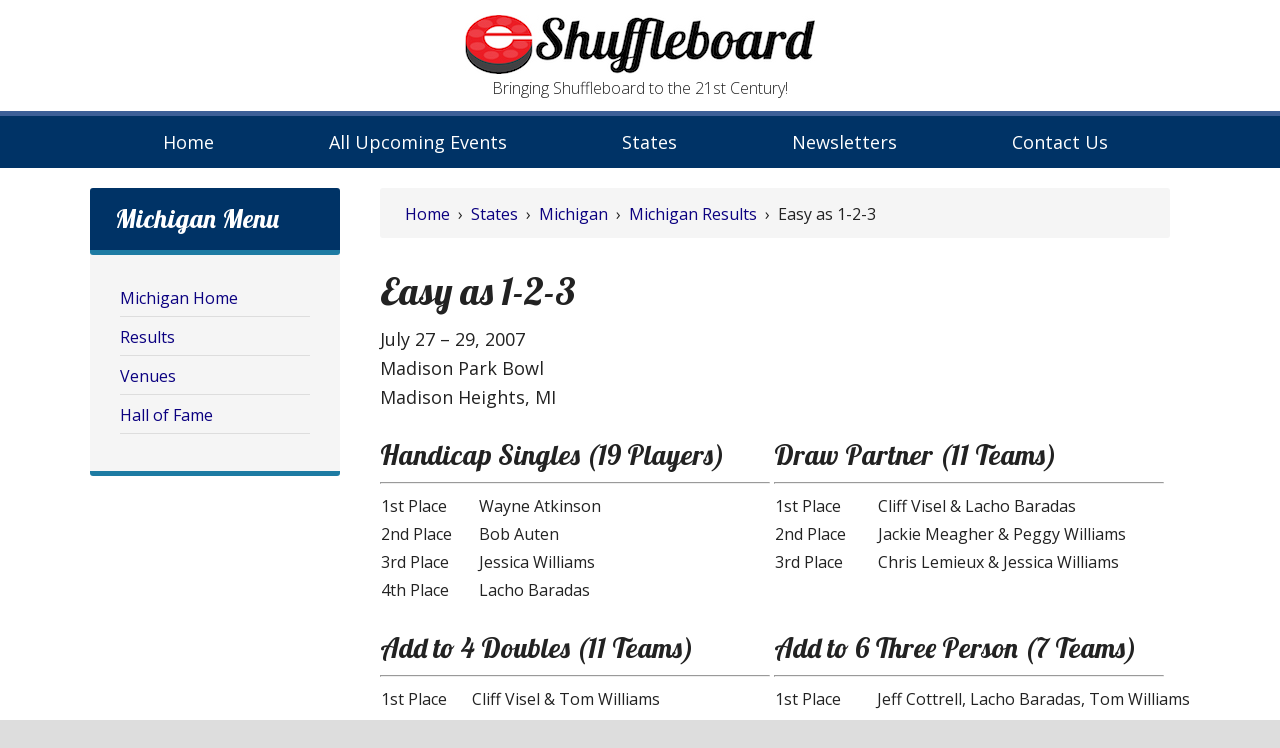

--- FILE ---
content_type: text/html; charset=UTF-8
request_url: http://eshuffleboard.net/states/michigan/results/easy-as-1-2-3/
body_size: 5996
content:
<!DOCTYPE html>
<html lang="en-US">
<head >
<meta charset="UTF-8" />
<meta name="viewport" content="width=device-width, initial-scale=1" />
<meta name="viewport" content="width=device-width, initial-scale=1.0" id="dynamik-viewport"/>
<title>Easy as 1-2-3</title>
<meta name='robots' content='max-image-preview:large' />
<link rel='dns-prefetch' href='//fonts.googleapis.com' />
<link rel="alternate" type="application/rss+xml" title="eShuffleboard &raquo; Feed" href="http://eshuffleboard.net/feed/" />
<link rel="alternate" type="application/rss+xml" title="eShuffleboard &raquo; Comments Feed" href="http://eshuffleboard.net/comments/feed/" />
<link rel="canonical" href="http://eshuffleboard.net/states/michigan/results/easy-as-1-2-3/" />
<script type="text/javascript">
/* <![CDATA[ */
window._wpemojiSettings = {"baseUrl":"https:\/\/s.w.org\/images\/core\/emoji\/15.0.3\/72x72\/","ext":".png","svgUrl":"https:\/\/s.w.org\/images\/core\/emoji\/15.0.3\/svg\/","svgExt":".svg","source":{"concatemoji":"http:\/\/eshuffleboard.net\/wp-includes\/js\/wp-emoji-release.min.js?ver=6.5.7"}};
/*! This file is auto-generated */
!function(i,n){var o,s,e;function c(e){try{var t={supportTests:e,timestamp:(new Date).valueOf()};sessionStorage.setItem(o,JSON.stringify(t))}catch(e){}}function p(e,t,n){e.clearRect(0,0,e.canvas.width,e.canvas.height),e.fillText(t,0,0);var t=new Uint32Array(e.getImageData(0,0,e.canvas.width,e.canvas.height).data),r=(e.clearRect(0,0,e.canvas.width,e.canvas.height),e.fillText(n,0,0),new Uint32Array(e.getImageData(0,0,e.canvas.width,e.canvas.height).data));return t.every(function(e,t){return e===r[t]})}function u(e,t,n){switch(t){case"flag":return n(e,"\ud83c\udff3\ufe0f\u200d\u26a7\ufe0f","\ud83c\udff3\ufe0f\u200b\u26a7\ufe0f")?!1:!n(e,"\ud83c\uddfa\ud83c\uddf3","\ud83c\uddfa\u200b\ud83c\uddf3")&&!n(e,"\ud83c\udff4\udb40\udc67\udb40\udc62\udb40\udc65\udb40\udc6e\udb40\udc67\udb40\udc7f","\ud83c\udff4\u200b\udb40\udc67\u200b\udb40\udc62\u200b\udb40\udc65\u200b\udb40\udc6e\u200b\udb40\udc67\u200b\udb40\udc7f");case"emoji":return!n(e,"\ud83d\udc26\u200d\u2b1b","\ud83d\udc26\u200b\u2b1b")}return!1}function f(e,t,n){var r="undefined"!=typeof WorkerGlobalScope&&self instanceof WorkerGlobalScope?new OffscreenCanvas(300,150):i.createElement("canvas"),a=r.getContext("2d",{willReadFrequently:!0}),o=(a.textBaseline="top",a.font="600 32px Arial",{});return e.forEach(function(e){o[e]=t(a,e,n)}),o}function t(e){var t=i.createElement("script");t.src=e,t.defer=!0,i.head.appendChild(t)}"undefined"!=typeof Promise&&(o="wpEmojiSettingsSupports",s=["flag","emoji"],n.supports={everything:!0,everythingExceptFlag:!0},e=new Promise(function(e){i.addEventListener("DOMContentLoaded",e,{once:!0})}),new Promise(function(t){var n=function(){try{var e=JSON.parse(sessionStorage.getItem(o));if("object"==typeof e&&"number"==typeof e.timestamp&&(new Date).valueOf()<e.timestamp+604800&&"object"==typeof e.supportTests)return e.supportTests}catch(e){}return null}();if(!n){if("undefined"!=typeof Worker&&"undefined"!=typeof OffscreenCanvas&&"undefined"!=typeof URL&&URL.createObjectURL&&"undefined"!=typeof Blob)try{var e="postMessage("+f.toString()+"("+[JSON.stringify(s),u.toString(),p.toString()].join(",")+"));",r=new Blob([e],{type:"text/javascript"}),a=new Worker(URL.createObjectURL(r),{name:"wpTestEmojiSupports"});return void(a.onmessage=function(e){c(n=e.data),a.terminate(),t(n)})}catch(e){}c(n=f(s,u,p))}t(n)}).then(function(e){for(var t in e)n.supports[t]=e[t],n.supports.everything=n.supports.everything&&n.supports[t],"flag"!==t&&(n.supports.everythingExceptFlag=n.supports.everythingExceptFlag&&n.supports[t]);n.supports.everythingExceptFlag=n.supports.everythingExceptFlag&&!n.supports.flag,n.DOMReady=!1,n.readyCallback=function(){n.DOMReady=!0}}).then(function(){return e}).then(function(){var e;n.supports.everything||(n.readyCallback(),(e=n.source||{}).concatemoji?t(e.concatemoji):e.wpemoji&&e.twemoji&&(t(e.twemoji),t(e.wpemoji)))}))}((window,document),window._wpemojiSettings);
/* ]]> */
</script>
<link rel='stylesheet' id='dynamik_minified_stylesheet-css' href='http://eshuffleboard.net/wp-content/uploads/dynamik-gen/theme/dynamik-min.css?ver=1566163625' type='text/css' media='all' />
<style id='wp-emoji-styles-inline-css' type='text/css'>

	img.wp-smiley, img.emoji {
		display: inline !important;
		border: none !important;
		box-shadow: none !important;
		height: 1em !important;
		width: 1em !important;
		margin: 0 0.07em !important;
		vertical-align: -0.1em !important;
		background: none !important;
		padding: 0 !important;
	}
</style>
<link rel='stylesheet' id='wp-block-library-css' href='http://eshuffleboard.net/wp-includes/css/dist/block-library/style.min.css?ver=6.5.7' type='text/css' media='all' />
<style id='classic-theme-styles-inline-css' type='text/css'>
/*! This file is auto-generated */
.wp-block-button__link{color:#fff;background-color:#32373c;border-radius:9999px;box-shadow:none;text-decoration:none;padding:calc(.667em + 2px) calc(1.333em + 2px);font-size:1.125em}.wp-block-file__button{background:#32373c;color:#fff;text-decoration:none}
</style>
<style id='global-styles-inline-css' type='text/css'>
body{--wp--preset--color--black: #000000;--wp--preset--color--cyan-bluish-gray: #abb8c3;--wp--preset--color--white: #ffffff;--wp--preset--color--pale-pink: #f78da7;--wp--preset--color--vivid-red: #cf2e2e;--wp--preset--color--luminous-vivid-orange: #ff6900;--wp--preset--color--luminous-vivid-amber: #fcb900;--wp--preset--color--light-green-cyan: #7bdcb5;--wp--preset--color--vivid-green-cyan: #00d084;--wp--preset--color--pale-cyan-blue: #8ed1fc;--wp--preset--color--vivid-cyan-blue: #0693e3;--wp--preset--color--vivid-purple: #9b51e0;--wp--preset--gradient--vivid-cyan-blue-to-vivid-purple: linear-gradient(135deg,rgba(6,147,227,1) 0%,rgb(155,81,224) 100%);--wp--preset--gradient--light-green-cyan-to-vivid-green-cyan: linear-gradient(135deg,rgb(122,220,180) 0%,rgb(0,208,130) 100%);--wp--preset--gradient--luminous-vivid-amber-to-luminous-vivid-orange: linear-gradient(135deg,rgba(252,185,0,1) 0%,rgba(255,105,0,1) 100%);--wp--preset--gradient--luminous-vivid-orange-to-vivid-red: linear-gradient(135deg,rgba(255,105,0,1) 0%,rgb(207,46,46) 100%);--wp--preset--gradient--very-light-gray-to-cyan-bluish-gray: linear-gradient(135deg,rgb(238,238,238) 0%,rgb(169,184,195) 100%);--wp--preset--gradient--cool-to-warm-spectrum: linear-gradient(135deg,rgb(74,234,220) 0%,rgb(151,120,209) 20%,rgb(207,42,186) 40%,rgb(238,44,130) 60%,rgb(251,105,98) 80%,rgb(254,248,76) 100%);--wp--preset--gradient--blush-light-purple: linear-gradient(135deg,rgb(255,206,236) 0%,rgb(152,150,240) 100%);--wp--preset--gradient--blush-bordeaux: linear-gradient(135deg,rgb(254,205,165) 0%,rgb(254,45,45) 50%,rgb(107,0,62) 100%);--wp--preset--gradient--luminous-dusk: linear-gradient(135deg,rgb(255,203,112) 0%,rgb(199,81,192) 50%,rgb(65,88,208) 100%);--wp--preset--gradient--pale-ocean: linear-gradient(135deg,rgb(255,245,203) 0%,rgb(182,227,212) 50%,rgb(51,167,181) 100%);--wp--preset--gradient--electric-grass: linear-gradient(135deg,rgb(202,248,128) 0%,rgb(113,206,126) 100%);--wp--preset--gradient--midnight: linear-gradient(135deg,rgb(2,3,129) 0%,rgb(40,116,252) 100%);--wp--preset--font-size--small: 13px;--wp--preset--font-size--medium: 20px;--wp--preset--font-size--large: 36px;--wp--preset--font-size--x-large: 42px;--wp--preset--spacing--20: 0.44rem;--wp--preset--spacing--30: 0.67rem;--wp--preset--spacing--40: 1rem;--wp--preset--spacing--50: 1.5rem;--wp--preset--spacing--60: 2.25rem;--wp--preset--spacing--70: 3.38rem;--wp--preset--spacing--80: 5.06rem;--wp--preset--shadow--natural: 6px 6px 9px rgba(0, 0, 0, 0.2);--wp--preset--shadow--deep: 12px 12px 50px rgba(0, 0, 0, 0.4);--wp--preset--shadow--sharp: 6px 6px 0px rgba(0, 0, 0, 0.2);--wp--preset--shadow--outlined: 6px 6px 0px -3px rgba(255, 255, 255, 1), 6px 6px rgba(0, 0, 0, 1);--wp--preset--shadow--crisp: 6px 6px 0px rgba(0, 0, 0, 1);}:where(.is-layout-flex){gap: 0.5em;}:where(.is-layout-grid){gap: 0.5em;}body .is-layout-flex{display: flex;}body .is-layout-flex{flex-wrap: wrap;align-items: center;}body .is-layout-flex > *{margin: 0;}body .is-layout-grid{display: grid;}body .is-layout-grid > *{margin: 0;}:where(.wp-block-columns.is-layout-flex){gap: 2em;}:where(.wp-block-columns.is-layout-grid){gap: 2em;}:where(.wp-block-post-template.is-layout-flex){gap: 1.25em;}:where(.wp-block-post-template.is-layout-grid){gap: 1.25em;}.has-black-color{color: var(--wp--preset--color--black) !important;}.has-cyan-bluish-gray-color{color: var(--wp--preset--color--cyan-bluish-gray) !important;}.has-white-color{color: var(--wp--preset--color--white) !important;}.has-pale-pink-color{color: var(--wp--preset--color--pale-pink) !important;}.has-vivid-red-color{color: var(--wp--preset--color--vivid-red) !important;}.has-luminous-vivid-orange-color{color: var(--wp--preset--color--luminous-vivid-orange) !important;}.has-luminous-vivid-amber-color{color: var(--wp--preset--color--luminous-vivid-amber) !important;}.has-light-green-cyan-color{color: var(--wp--preset--color--light-green-cyan) !important;}.has-vivid-green-cyan-color{color: var(--wp--preset--color--vivid-green-cyan) !important;}.has-pale-cyan-blue-color{color: var(--wp--preset--color--pale-cyan-blue) !important;}.has-vivid-cyan-blue-color{color: var(--wp--preset--color--vivid-cyan-blue) !important;}.has-vivid-purple-color{color: var(--wp--preset--color--vivid-purple) !important;}.has-black-background-color{background-color: var(--wp--preset--color--black) !important;}.has-cyan-bluish-gray-background-color{background-color: var(--wp--preset--color--cyan-bluish-gray) !important;}.has-white-background-color{background-color: var(--wp--preset--color--white) !important;}.has-pale-pink-background-color{background-color: var(--wp--preset--color--pale-pink) !important;}.has-vivid-red-background-color{background-color: var(--wp--preset--color--vivid-red) !important;}.has-luminous-vivid-orange-background-color{background-color: var(--wp--preset--color--luminous-vivid-orange) !important;}.has-luminous-vivid-amber-background-color{background-color: var(--wp--preset--color--luminous-vivid-amber) !important;}.has-light-green-cyan-background-color{background-color: var(--wp--preset--color--light-green-cyan) !important;}.has-vivid-green-cyan-background-color{background-color: var(--wp--preset--color--vivid-green-cyan) !important;}.has-pale-cyan-blue-background-color{background-color: var(--wp--preset--color--pale-cyan-blue) !important;}.has-vivid-cyan-blue-background-color{background-color: var(--wp--preset--color--vivid-cyan-blue) !important;}.has-vivid-purple-background-color{background-color: var(--wp--preset--color--vivid-purple) !important;}.has-black-border-color{border-color: var(--wp--preset--color--black) !important;}.has-cyan-bluish-gray-border-color{border-color: var(--wp--preset--color--cyan-bluish-gray) !important;}.has-white-border-color{border-color: var(--wp--preset--color--white) !important;}.has-pale-pink-border-color{border-color: var(--wp--preset--color--pale-pink) !important;}.has-vivid-red-border-color{border-color: var(--wp--preset--color--vivid-red) !important;}.has-luminous-vivid-orange-border-color{border-color: var(--wp--preset--color--luminous-vivid-orange) !important;}.has-luminous-vivid-amber-border-color{border-color: var(--wp--preset--color--luminous-vivid-amber) !important;}.has-light-green-cyan-border-color{border-color: var(--wp--preset--color--light-green-cyan) !important;}.has-vivid-green-cyan-border-color{border-color: var(--wp--preset--color--vivid-green-cyan) !important;}.has-pale-cyan-blue-border-color{border-color: var(--wp--preset--color--pale-cyan-blue) !important;}.has-vivid-cyan-blue-border-color{border-color: var(--wp--preset--color--vivid-cyan-blue) !important;}.has-vivid-purple-border-color{border-color: var(--wp--preset--color--vivid-purple) !important;}.has-vivid-cyan-blue-to-vivid-purple-gradient-background{background: var(--wp--preset--gradient--vivid-cyan-blue-to-vivid-purple) !important;}.has-light-green-cyan-to-vivid-green-cyan-gradient-background{background: var(--wp--preset--gradient--light-green-cyan-to-vivid-green-cyan) !important;}.has-luminous-vivid-amber-to-luminous-vivid-orange-gradient-background{background: var(--wp--preset--gradient--luminous-vivid-amber-to-luminous-vivid-orange) !important;}.has-luminous-vivid-orange-to-vivid-red-gradient-background{background: var(--wp--preset--gradient--luminous-vivid-orange-to-vivid-red) !important;}.has-very-light-gray-to-cyan-bluish-gray-gradient-background{background: var(--wp--preset--gradient--very-light-gray-to-cyan-bluish-gray) !important;}.has-cool-to-warm-spectrum-gradient-background{background: var(--wp--preset--gradient--cool-to-warm-spectrum) !important;}.has-blush-light-purple-gradient-background{background: var(--wp--preset--gradient--blush-light-purple) !important;}.has-blush-bordeaux-gradient-background{background: var(--wp--preset--gradient--blush-bordeaux) !important;}.has-luminous-dusk-gradient-background{background: var(--wp--preset--gradient--luminous-dusk) !important;}.has-pale-ocean-gradient-background{background: var(--wp--preset--gradient--pale-ocean) !important;}.has-electric-grass-gradient-background{background: var(--wp--preset--gradient--electric-grass) !important;}.has-midnight-gradient-background{background: var(--wp--preset--gradient--midnight) !important;}.has-small-font-size{font-size: var(--wp--preset--font-size--small) !important;}.has-medium-font-size{font-size: var(--wp--preset--font-size--medium) !important;}.has-large-font-size{font-size: var(--wp--preset--font-size--large) !important;}.has-x-large-font-size{font-size: var(--wp--preset--font-size--x-large) !important;}
.wp-block-navigation a:where(:not(.wp-element-button)){color: inherit;}
:where(.wp-block-post-template.is-layout-flex){gap: 1.25em;}:where(.wp-block-post-template.is-layout-grid){gap: 1.25em;}
:where(.wp-block-columns.is-layout-flex){gap: 2em;}:where(.wp-block-columns.is-layout-grid){gap: 2em;}
.wp-block-pullquote{font-size: 1.5em;line-height: 1.6;}
</style>
<link rel='stylesheet' id='dynamik_enqueued_google_fonts-css' href='//fonts.googleapis.com/css?family=Open+Sans%3A400%2C400italic%2C700%2C700italic%2C300%2C300italic%7CLobster&#038;ver=2.0.4' type='text/css' media='all' />
<script type="text/javascript" src="http://eshuffleboard.net/wp-includes/js/jquery/jquery.min.js?ver=3.7.1" id="jquery-core-js"></script>
<script type="text/javascript" src="http://eshuffleboard.net/wp-includes/js/jquery/jquery-migrate.min.js?ver=3.4.1" id="jquery-migrate-js"></script>
<link rel="https://api.w.org/" href="http://eshuffleboard.net/wp-json/" /><link rel="alternate" type="application/json" href="http://eshuffleboard.net/wp-json/wp/v2/pages/5538" /><link rel="EditURI" type="application/rsd+xml" title="RSD" href="http://eshuffleboard.net/xmlrpc.php?rsd" />
<link rel="alternate" type="application/json+oembed" href="http://eshuffleboard.net/wp-json/oembed/1.0/embed?url=http%3A%2F%2Feshuffleboard.net%2Fstates%2Fmichigan%2Fresults%2Feasy-as-1-2-3%2F" />
<link rel="alternate" type="text/xml+oembed" href="http://eshuffleboard.net/wp-json/oembed/1.0/embed?url=http%3A%2F%2Feshuffleboard.net%2Fstates%2Fmichigan%2Fresults%2Feasy-as-1-2-3%2F&#038;format=xml" />
<link rel="icon" href="http://138.68.240.149/wp-content/themes/dynamik-gen/images/favicon.png" />
<!-- Global site tag (gtag.js) - Google Analytics -->
<script async src="https://www.googletagmanager.com/gtag/js?id=UA-97701996-3"></script>
<script>
  window.dataLayer = window.dataLayer || [];
  function gtag(){dataLayer.push(arguments);}
  gtag('js', new Date());

  gtag('config', 'UA-97701996-3');
</script><script type="text/javascript">
var dynamik_sf_enabled = true;
var dynamik_reveal_sub_pages = true;
var media_query_mobile_width = 600;
</script>
</head>
<body class="page-template-default page page-id-5538 page-child parent-pageid-180 header-image sidebar-content genesis-breadcrumbs-visible mac chrome feature-top-outside site-fluid override" itemscope itemtype="https://schema.org/WebPage"><div class="site-container"><header class="site-header" itemscope itemtype="https://schema.org/WPHeader"><div class="wrap"><div class="title-area"><p class="site-title" itemprop="headline"><a href="http://eshuffleboard.net/">eShuffleboard</a></p><p class="site-description" itemprop="description">Bringing Shuffleboard to the 21st Century!</p></div><div class="widget-area header-widget-area"><div id="tagline" class="widget-area dynamik-widget-area"><section id="custom_html-2" class="widget_text widget widget_custom_html"><div class="widget_text widget-wrap"><div class="textwidget custom-html-widget"><p class="site-description" itemprop="description">Bringing Shuffleboard to the 21st Century!</p></div></div></section>
</div></div></div></header>	<div class="responsive-primary-menu-container">
		<div class="responsive-menu-icon">
			<span class="responsive-icon-bar"></span>
			<span class="responsive-icon-bar"></span>
			<span class="responsive-icon-bar"></span>
		</div>
		<h3 class="mobile-primary-toggle">Navigation</h3>
	</div>
<nav class="nav-primary" aria-label="Main" itemscope itemtype="https://schema.org/SiteNavigationElement"><div class="wrap"><ul id="menu-main-menu" class="menu genesis-nav-menu menu-primary js-superfish"><li id="menu-item-71" class="menu-item menu-item-type-post_type menu-item-object-page menu-item-home menu-item-71"><a href="http://eshuffleboard.net/" itemprop="url"><span itemprop="name">Home</span></a></li>
<li id="menu-item-494" class="menu-item menu-item-type-post_type menu-item-object-page menu-item-494"><a href="http://eshuffleboard.net/all-upcoming-events/" itemprop="url"><span itemprop="name">All Upcoming Events</span></a></li>
<li id="menu-item-70" class="menu-item menu-item-type-post_type menu-item-object-page current-page-ancestor menu-item-70"><a href="http://eshuffleboard.net/states/" itemprop="url"><span itemprop="name">States</span></a></li>
<li id="menu-item-8465" class="menu-item menu-item-type-post_type menu-item-object-page menu-item-8465"><a href="http://eshuffleboard.net/newsletters/" itemprop="url"><span itemprop="name">Newsletters</span></a></li>
<li id="menu-item-69" class="menu-item menu-item-type-post_type menu-item-object-page menu-item-69"><a href="http://eshuffleboard.net/contact-us/" itemprop="url"><span itemprop="name">Contact Us</span></a></li>
</ul></div></nav><div class="site-inner"><div class="content-sidebar-wrap"><main class="content"><div class="breadcrumb" itemprop="breadcrumb" itemscope itemtype="https://schema.org/BreadcrumbList"><span class="breadcrumb-link-wrap" itemprop="itemListElement" itemscope itemtype="https://schema.org/ListItem"><a class="breadcrumb-link" href="http://eshuffleboard.net/" itemprop="item"><span class="breadcrumb-link-text-wrap" itemprop="name">Home</span></a><meta itemprop="position" content="1"></span>&nbsp; &rsaquo; &nbsp;<span class="breadcrumb-link-wrap" itemprop="itemListElement" itemscope itemtype="https://schema.org/ListItem"><a class="breadcrumb-link" href="http://eshuffleboard.net/states/" itemprop="item"><span class="breadcrumb-link-text-wrap" itemprop="name">States</span></a><meta itemprop="position" content="4"></span>&nbsp; &rsaquo; &nbsp;<span class="breadcrumb-link-wrap" itemprop="itemListElement" itemscope itemtype="https://schema.org/ListItem"><a class="breadcrumb-link" href="http://eshuffleboard.net/states/michigan/" itemprop="item"><span class="breadcrumb-link-text-wrap" itemprop="name">Michigan</span></a><meta itemprop="position" content="3"></span>&nbsp; &rsaquo; &nbsp;<span class="breadcrumb-link-wrap" itemprop="itemListElement" itemscope itemtype="https://schema.org/ListItem"><a class="breadcrumb-link" href="http://eshuffleboard.net/states/michigan/results/" itemprop="item"><span class="breadcrumb-link-text-wrap" itemprop="name">Michigan Results</span></a><meta itemprop="position" content="2"></span>&nbsp; &rsaquo; &nbsp;Easy as 1-2-3</div><article class="post-5538 page type-page status-publish entry override" aria-label="Easy as 1-2-3" itemscope itemtype="https://schema.org/CreativeWork"><header class="entry-header"><h1 class="entry-title" itemprop="headline">Easy as 1-2-3</h1>
</header><div class="entry-content" itemprop="text"><p>July 27 &#8211; 29, 2007<br />
Madison Park Bowl<br />
Madison Heights, MI</p>
<span class="event-box"><h3>Handicap Singles (19 Players)</h3><hr>
<table style="width: 438px;">
<tbody>
<tr>
<td style="width: 98.9333px;">1st Place</td>
<td style="width: 345.067px;">Wayne Atkinson</td>
</tr>
<tr>
<td style="width: 98.9333px;">2nd Place</td>
<td style="width: 345.067px;">Bob Auten</td>
</tr>
<tr>
<td style="width: 98.9333px;">3rd Place</td>
<td style="width: 345.067px;">Jessica Williams</td>
</tr>
<tr>
<td style="width: 98.9333px;">4th Place</td>
<td style="width: 345.067px;">Lacho Baradas</td>
</tr>
</tbody>
</table>
<br></span>
<span class="event-box"><h3>Draw Partner (11 Teams)</h3><hr>
<table style="width: 384px;">
<tbody>
<tr>
<td style="width: 104.867px;">1st Place</td>
<td style="width: 285.133px;">Cliff Visel &amp; Lacho Baradas</td>
</tr>
<tr>
<td style="width: 104.867px;">2nd Place</td>
<td style="width: 285.133px;">Jackie Meagher &amp; Peggy Williams</td>
</tr>
<tr>
<td style="width: 104.867px;">3rd Place</td>
<td style="width: 285.133px;">Chris Lemieux &amp; Jessica Williams</td>
</tr>
</tbody>
</table>
<br></span>
<span class="event-box"><h3>Add to 4 Doubles (11 Teams)</h3><hr>
<table style="width: 375px;">
<tbody>
<tr>
<td style="width: 91.85px;">1st Place</td>
<td style="width: 289.15px;">Cliff Visel &amp; Tom Williams</td>
</tr>
<tr>
<td style="width: 91.85px;">2nd Place</td>
<td style="width: 289.15px;">James Sanchez &amp; Lacho Baradas</td>
</tr>
<tr>
<td style="width: 91.85px;">3rd Place</td>
<td style="width: 289.15px;">Wayne Atkinson &amp; Mike Cork</td>
</tr>
</tbody>
</table>
<br></span>
<span class="event-box"><h3>Add to 6 Three Person (7 Teams)</h3><hr>
<table style="width: 438px;">
<tbody>
<tr>
<td style="width: 102px;">1st Place</td>
<td style="width: 341px;">Jeff Cottrell, Lacho Baradas, Tom Williams</td>
</tr>
<tr>
<td style="width: 102px;">2nd Place</td>
<td style="width: 341px;">Bob Auten, Travis Taylor, Mike Cork</td>
</tr>
</tbody>
</table>
<br></span>
</div></article><img src="http://eshuffleboard.net/wp-content/themes/dynamik-gen/images/content-filler.png" class="dynamik-content-filler-img" alt=""></main><aside class="sidebar sidebar-primary widget-area" role="complementary" aria-label="Primary Sidebar" itemscope itemtype="https://schema.org/WPSideBar"><section id="nav_menu-20" class="widget widget_nav_menu"><div class="widget-wrap"><h4 class="widget-title widgettitle">Michigan Menu</h4>
<div class="menu-michigan-menu-container"><ul id="menu-michigan-menu" class="menu"><li id="menu-item-218" class="menu-item menu-item-type-post_type menu-item-object-page current-page-ancestor menu-item-218"><a href="http://eshuffleboard.net/states/michigan/" itemprop="url">Michigan Home</a></li>
<li id="menu-item-219" class="menu-item menu-item-type-post_type menu-item-object-page current-page-ancestor menu-item-219"><a href="http://eshuffleboard.net/states/michigan/results/" itemprop="url">Results</a></li>
<li id="menu-item-342" class="menu-item menu-item-type-post_type menu-item-object-page menu-item-342"><a href="http://eshuffleboard.net/states/michigan/venues/" itemprop="url">Venues</a></li>
<li id="menu-item-454" class="menu-item menu-item-type-post_type menu-item-object-page menu-item-454"><a href="http://eshuffleboard.net/states/michigan/hall-of-fame/" itemprop="url">Hall of Fame</a></li>
</ul></div></div></section>
</aside></div></div><footer class="site-footer" itemscope itemtype="https://schema.org/WPFooter"><div class="wrap"><p>Copyright &#x000A9;&nbsp;2026 eShuffleboard.net ·  <a href="https://wordpress.org/">WordPress</a> · <a href="http://eshuffleboard.net/wp-login.php">Log in</a></p></div></footer></div><script type="text/javascript" src="http://eshuffleboard.net/wp-includes/js/hoverIntent.min.js?ver=1.10.2" id="hoverIntent-js"></script>
<script type="text/javascript" src="http://eshuffleboard.net/wp-content/themes/genesis/lib/js/menu/superfish.min.js?ver=1.7.10" id="superfish-js"></script>
<script type="text/javascript" src="http://eshuffleboard.net/wp-content/themes/genesis/lib/js/menu/superfish.args.min.js?ver=3.4.0" id="superfish-args-js"></script>
<script type="text/javascript" src="http://eshuffleboard.net/wp-content/themes/dynamik-gen/lib/js/responsive.js?ver=2.0.4" id="responsive-js"></script>
</body></html>
